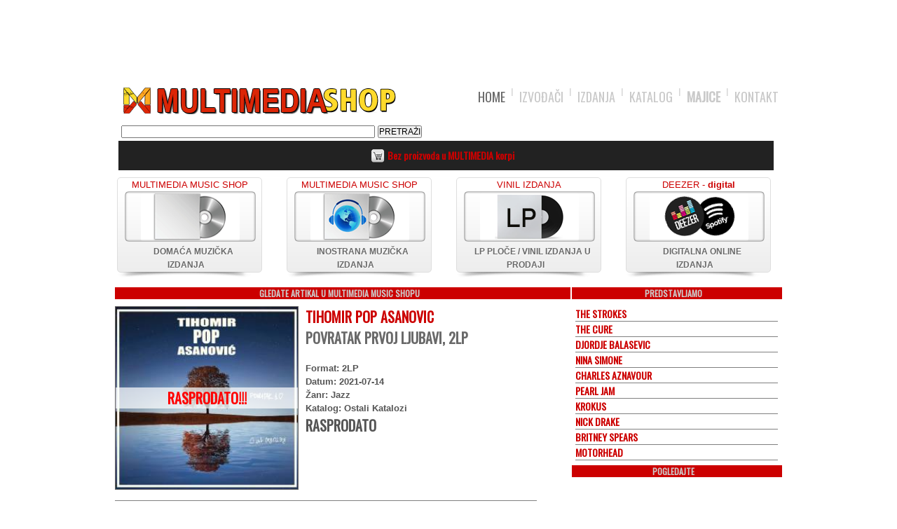

--- FILE ---
content_type: text/html; charset=UTF-8
request_url: https://multimedia-music.com/artikal.php?izdanja_id=1429
body_size: 4941
content:


<!DOCTYPE html PUBLIC "-//W3C//DTD XHTML 1.0 Transitional//EN" "http://www.w3.org/TR/xhtml1/DTD/xhtml1-transitional.dtd">
<html xmlns="http://www.w3.org/1999/xhtml">
<head>
<meta charset="utf-8">
<meta http-equiv="Content-Type" content="text/html; charset=utf-8">
<script async src="//pagead2.googlesyndication.com/pagead/js/adsbygoogle.js"></script>
<script>
  (adsbygoogle = window.adsbygoogle || []).push({
    google_ad_client: "ca-pub-8988313387125092",
    enable_page_level_ads: true
  });
</script>
<title>POVRATAK PRVOJ LJUBAVI, 2LP | TIHOMIR POP ASANOVIC</title>
<meta name="keywords" content="CD, DVD, POVRATAK PRVOJ LJUBAVI, 2LP, TIHOMIR POP ASANOVIC" >
<meta name="description" content="Album izvodjaca TIHOMIR POP ASANOVIC pod nazivom POVRATAK PRVOJ LJUBAVI, 2LP |  CENA: 2799 dinara." >
<meta name="copyright" content="Copyright 2011-2017 Multimedia Music - www.multimedia-music.com">
<meta name="author" content="Multimedia-music">
<meta name="robots" content="index, follow">
<meta name="revisit-after" content="2 days">

<link rel="image_src" href="http://www.multimedia-music.com/data/izd/povratakprvojljubavi1626286986.jpg">
<meta property="og:title" content="U PRODAJI - POVRATAK PRVOJ LJUBAVI, 2LP | TIHOMIR POP ASANOVIC"/>
<meta property="og:type" content="article"/>
<meta property="og:image" content="http://www.multimedia-music.com/data/izd/povratakprvojljubavi1626286986.jpg"/>
<meta property="og:url" content="//multimedia-music.com/artikal.php?izdanja_id=1429"/>
<meta property="og:description" content="Album izvodjaca TIHOMIR POP ASANOVIC pod nazivom POVRATAK PRVOJ LJUBAVI, 2LP |  CENA: 2799 dinara."/>
<link rel="shortcut icon" type="image/x-icon" href="css/images/favicon.ico">

<link rel="stylesheet" href="css/style.css" type="text/css" media="all">
<link rel="stylesheet" href="css/flexslider.css" type="text/css" media="all">
<link href="http://www.fmportal.rs/css/vesti.css" rel="stylesheet" type="text/css">
<link href="http://www.fmportal.rs/css/tekstovi.css" rel="stylesheet" type="text/css">
<link href="http://www.fmportal.rs/css/slike.css" rel="stylesheet" type="text/css">
<link rel="stylesheet" href="jquery/themes/base/jquery.ui.all.css">
<link href="https://fonts.googleapis.com/css?family=Oswald&amp;subset=cyrillic,latin-ext" rel="stylesheet">

<script src="js/jquery-1.7.2.min.js"></script>
<!--[if lt IE 9]><script src="js/modernizr.custom.js"></script><![endif]-->
<script src="js/jquery.flexslider-min.js"></script>
<script src="js/functions.js"></script>
	<script src="jquery/ui/jquery.ui.core.js"></script>
	<script src="jquery/ui/jquery.ui.widget.js"></script>
	<script src="jquery/ui/jquery.ui.tabs.js"></script>
    <script>
	$(function() {
		$( "#tabs" ).tabs();
	});
	</script>
</head>

<body>
<script>
  (function(i,s,o,g,r,a,m){i['GoogleAnalyticsObject']=r;i[r]=i[r]||function(){
  (i[r].q=i[r].q||[]).push(arguments)},i[r].l=1*new Date();a=s.createElement(o),
  m=s.getElementsByTagName(o)[0];a.async=1;a.src=g;m.parentNode.insertBefore(a,m)
  })(window,document,'script','//www.google-analytics.com/analytics.js','ga');

  ga('create', 'UA-60844868-1', 'auto');
  ga('send', 'pageview');

</script>


<div align="center">
<table width="960" align="center" border="0"><tr><td valign="top" align="center">
<div align="center">
<script async src="//pagead2.googlesyndication.com/pagead/js/adsbygoogle.js"></script>
<!-- traka-gore -->
<ins class="adsbygoogle"
     style="display:inline-block;width:940px;height:100px"
     data-ad-client="ca-pub-8988313387125092"
     data-ad-slot="4102146768"></ins>
<script>
(adsbygoogle = window.adsbygoogle || []).push({});
</script>
</div>
<script src="Scripts/AC_RunActiveContent.js" type="text/javascript"></script>


<style type="text/css">
 <!-- if (screen.width => 760) {

.branding_rgt {
	height: 100%;
	right: 50%;
	margin-right: -1054px;
	position: fixed;
	text-align: left;
	top: 0px;
	width: 576px;
	background-image: url(https://www.multimedia-music.com/data/baneri/leonardcohen_2020.png);
	background-repeat: no-repeat;
	background-position: left top;
	background-color: #CCCCCC;
}
.branding_lft{
	height: 100%;
	left: 50%;
	margin-left: -1054px;
	position: fixed;
	text-align: right;
	top: 0px;
	width: 570px;
	background-image: url(https://www.multimedia-music.com/data/baneri/retromet_2020.png);
	background-repeat: no-repeat;
	background-position: right top;
	background-color: #CCCCCC;
}
* html .branding_rgt {position:absolute;height:2000px;}
* html .branding_lft {position:absolute;
height:2000px;}
* html{
	overflow-x: hidden;
}

} 
 
</style>
<div align="center">
<div class="banner-left">
<a href="https://www.multimedia-music.com/artikal.php?izdanja_id=662" class="branding_lft"  target="_self"></a>
</div>
<table align="center" border="0"><tr><td>
  <header align="center"><meta http-equiv="Content-Type" content="text/html; charset=utf-8">
    <div class="shell">
      <h4 id="logo" name="logo"><a href="index.php">Multimedia</a></h4>
      <nav id="navigation">
        <ul>
          <li class="active"><a href="index.php">HOME</a></li>
          <li><a href="autori.php">IZVOĐAČI</a></li>
          <li><a href="artikli.php">IZDANJA</a></li>
          <li><a href="katalog.php">KATALOG</a></li>
          <li><b><a href="majice_2018.php">MAJICE</a></b></li>
          <li><a href="kontakt.php">KONTAKT</a><br>
            <table width="50%"  border="0" align="left" cellpadding="0" cellspacing="4">
              <tr>
                <th scope="col"><form widht="70px" action="search.php" method="GET">
                    <div align="left">
                     
                      <p>&nbsp;</p>
                      <p>
                        <input name="query" type="text" class="normal" size="50" maxlength="30" />
                        <input type="submit" value="PRETRAŽI" />
                      </p>
                    </div>
                </form></th>
              </tr>
            </table><br><br>
            <table border="0" align="center" width="935" cellspacing="10" bgcolor="#222222"><tr><td align="center">
            <span class="korpa"><img src="https://www.multimedia-music.com/images/cart2.png" width="20" height="20" align="absmiddle" /></span>
            <h3b><b>Bez proizvoda u MULTIMEDIA korpi</b><br></h3b></td><td align="center">
                   <!-- span class="korpa"><img src="http://www.multimedia-music.com/images/cart2.png" width="20" height="20" align="absmiddle" /></span>
     </td><td align="center" -->
                   <!--span class="korpa"><img src="http://www.multimedia-music.com/images/cart2.png" width="20" height="20" align="absmiddle" /></span>
     </td><td align="center"-->
                   <!--span class="korpa"><img src="http://www.multimedia-music.com/images/cart2.png" width="20" height="20" align="absmiddle" /></span>
      </span -->
</td></tr></table> 
            <!-- end of header -->
            <!-- top-section -->
  </li>
      </ul>
      </nav>
<!-- ovde je isla tabela -->
</div>
  </header>
  </td></tr></table>
<div class="banner-right">
<a href="http://www.multimedia-music.com/artikal.php?izdanja_id=645" class="branding_rgt" target="_self"></a>
</div></div>


            </td></tr>
<tr><td valign="top">
<!-- boxes -->
     <div class="boxes">
      <div class="box"> <a href="https://www.multimedia-music.com/domace">
      <div align="center"> MULTIMEDIA MUSIC SHOP </div>
          <div class="img-holder" align="center"><img src="css/images/domaca_img.png" alt=""></div>
          </a>
            <h4><a href="https://www.multimedia-music.com/domace">DOMAĆA MUZI&#268;KA IZDANJA</a></h4>
          <span class="box-shadow"></span> </div>
          
        <div class="box"> <a href="https://www.multimedia-music.com/inostrano">
              <div align="center"> MULTIMEDIA MUSIC SHOP </div>
          <div class="img-holder" align="center"><img src="css/images/strana_img.png" alt=""></div>
          </a>
            <h4><a href="https://www.multimedia-music.com/inostrano">INOSTRANA MUZI&#268;KA IZDANJA</a></h4>
            <span class="box-shadow"></span> </div>
            
        <div class="box"> <a href="https://www.multimedia-music.com/lpizdanja.php">
              <div>
                <div align="center">VINIL IZDANJA </div>
              </div>
          <div class="img-holder" align="center"><img src="css/images/lp_img.png" alt=""></div>
          </a>
            <h4><a href="https://www.multimedia-music.com/lpizdanja.php">LP PLOČE / VINIL IZDANJA U PRODAJI</a></h4>
          <a href="https://www.multimedia-music.com/lpizdanja.php">
          <span class="box-shadow"></span> </a></div>
        
        <div class="box" align="center"> <a href="https://www.multimedia-music.com/digital.php">
          <div> DEEZER - <b> digital  </div>
          <div class="img-holder" align="center"><img src="css/images/digital_img.png" alt=""></div>
          </a>
            <h4><a href="hhttps://www.multimedia-music.com/digital.php">DIGITALNA ONLINE IZDANJA</a></h4>
                      <a href="https://www.multimedia-music.com/digital.php">
            <span class="box-shadow"></span> </a></div>
                    <div class="cl">&nbsp; </div>

</div>
      <!-- end of boxes --><br />
<style type="text/css">
<!--
.style10 {font-size: 11px; color: #FF0000; font-weight: bold; }
.style8 {font-size: 10px; color: #999999; font-weight: bold; }
-->
</style>
<table width="100%"><tr><td valign="top">
<table width="100%"  border="0" cellpadding="0" cellspacing="0" id="fm_portal">
<tr><td align="center">
<H2 class="crvena"><span class="normal">GLEDATE ARTIKAL U MULTIMEDIA MUSIC SHOPU</span></H2>
</td></tr></table>
<div style="margin-left:0px; margin-top:0px; font-size:9px; width:600px ">
  <div style="padding-bottom:7px ">
    <p align="left" class="grey"> <a name="result" class="style10" id="result" align="left"></a>
        <div style="float: left; padding: 0 10px 0 0;"> <div align="center" class="picbig" style="background:url(http://www.multimedia-music.com/data/izd/povratakprvojljubavi1626286986.jpg) repeat 50% 50% ; background-size:100% 100%;"><div align="right" style="background-color: rgba(255, 255, 255, 0.7); position: relative; top: 110px; right: 5px; width: 260px; height: 30px"><div align="center" style="margin-right:0px; vertical-align:middle"><c2 style="color:red">RASPRODATO!!!</c2></div></div></div> </div> <h2><a href="artist.php?id=712">TIHOMIR POP ASANOVIC</h2></a><c2>POVRATAK PRVOJ LJUBAVI, 2LP</c2><br><br><align="left"><font size="2" color="#555">Format: 2LP<br>Datum: 2021-07-14<br>Žanr: Jazz<br>Katalog: Ostali Katalozi<br><c2>RASPRODATO</c2><br><br><img src="images/spacer.gif" align="absmiddle" width="35" height="35" /><p></a><br><br><hr style=color:#ccc width=100% size=1 noshade /><br><h2>Sadržaj:</h2><br><p><br>
<ul>
	<li>Povratak Prvoj Ljubavi</li>
	<li>A1	Femme Fatale</li>
	<li>A2	Male Stvari</li>
	<li>A3	Gledaš U Mene</li>
	<li>A4	Domovino Moja</li>
	<li>A5	Uvijek Možeš Se Dić'</li>
	<li>B1	Kao Lucy</li>
	<li>B2	Ludo Momče Makedonče</li>
	<li>B3	Poruka</li>
	<li>B4	Express Novi Sad</li>
	<li>B5	Noć U Klubu</li>
	<li>Return To The First Love	</li>
	<li>C1	Days Of Daze</li>
	<li>C2	Little Things</li>
	<li>C3	My First And Last</li>
	<li>C4	To Mother Earth</li>
	<li>C5	Shooting For The Stars</li>
	<li>D1	Skywalk</li>
	<li>D2	Crazy Macedonian Boy</li>
	<li>D3	Message</li>
	<li>D4	Express Novi Sad</li>
	<li>D5	Night At The Club</li>
</ul>
<p><br>
Izdanje je u LP formatu. Nalazi se u prodaji kako u nasim prodavnicama, MULTIMEDIA MUSIC STORE, Sremska 2 ili Knjizare vulkan, DRUGI SPRAT, trzni centar Ušće, Beograd, tako i ovde na www.multimedia-music.com.    </p>
  </div>
</div>

<table width="100%" border="0" cellpadding="5" cellspacing="10">
  <tr>
    <td width="100%">
    <H2 class="crvena"><span class="normal">(OSTALI) ALBUMI I ARTIKLI OVOG AUTORA U PONUDI: </span></H2>
    </td>
  </tr>
  <tr>
    <td valign="top"><div align="left"><span> Trenutno gledate album:
      <c2>POVRATAK PRVOJ LJUBAVI, 2LP</c2><br>              <br />
              <table border='0' width='100%' tablealign='top' cellspacing='10' cellpadding='0'><tr><td align='center' valign='top' width='24%' cellspacing='0' cellpadding='0' class='box'><a href="artikal.php?izdanja_id=1427" > <img src=http://www.multimedia-music.com/data/izd/majkozemljo1626285040.jpg class='picsmall'> </a></div>  <br><h3><a href="artist.php?id=712" >TIHOMIR POP ASANOVIC</a> LP</h3><hr style=color:#ccc width=75% size=1 noshade /><font size='2'><a href="artikal.php?izdanja_id=1427"/a><b>MAJKO ZEMLJO REMASTER 2018, LP</a></b><br></font><hr style=color:#ccc width=75% size=1 noshade /><h3>Cena: 3399 dinara </h3><br><td align='center' valign='top' width='24%' cellspacing='0' cellpadding='0' class='box'><a href="artikal.php?izdanja_id=1428" > <img src=http://www.multimedia-music.com/data/izd/pop1626285848.jpg class='picsmall'> </a></div>  <br><h3><a href="artist.php?id=712" >TIHOMIR POP ASANOVIC</a> LP</h3><hr style=color:#ccc width=75% size=1 noshade /><font size='2'><a href="artikal.php?izdanja_id=1428"/a><b>POP, LP</a></b><br></font><hr style=color:#ccc width=75% size=1 noshade /><h3>Cena: 2999 dinara </h3><br></tr></table>    </span></div></td>
  </tr>
</table>
<p><div align="center">
<br>
<script async src="//pagead2.googlesyndication.com/pagead/js/adsbygoogle.js"></script>
<!-- centralna-600x200 -->
<ins class="adsbygoogle"
     style="display:inline-block;width:600px;height:200px"
     data-ad-client="ca-pub-8988313387125092"
     data-ad-slot="4880875967"></ins>
<script>
(adsbygoogle = window.adsbygoogle || []).push({});
</script>
<br>
</div></p></td>
<td valign="top" width="300"> 
<table width="300"  border="0" cellpadding="0" cellspacing="0" id="fm_portal">
<tr><td align="center">
<H2 class="crvena"><span class="normal">PREDSTAVLJAMO</span></H2>
</td></tr></table>
<div style="margin-left:5px; margin-top:0px; font-size:9px; width:287px ">
      <div style="padding-bottom:7px ">
        <p class="grey">
          <a href="artist.php?id=668"><h3>THE STROKES</h3></a><hr style=color:#182186 width=100% size=1 noshade /><a href="artist.php?id=392"><h3>THE CURE</h3></a><hr style=color:#182186 width=100% size=1 noshade /><a href="artist.php?id=791"><h3>DJORDJE BALASEVIC</h3></a><hr style=color:#182186 width=100% size=1 noshade /><a href="artist.php?id=195"><h3>NINA SIMONE</h3></a><hr style=color:#182186 width=100% size=1 noshade /><a href="artist.php?id=578"><h3>CHARLES AZNAVOUR</h3></a><hr style=color:#182186 width=100% size=1 noshade /><a href="artist.php?id=145"><h3>PEARL JAM</h3></a><hr style=color:#182186 width=100% size=1 noshade /><a href="artist.php?id=815"><h3>KROKUS</h3></a><hr style=color:#182186 width=100% size=1 noshade /><a href="artist.php?id=617"><h3>NICK DRAKE</h3></a><hr style=color:#182186 width=100% size=1 noshade /><a href="artist.php?id=36"><h3>BRITNEY SPEARS</h3></a><hr style=color:#182186 width=100% size=1 noshade /><a href="artist.php?id=125"><h3>MOTORHEAD</h3></a><hr style=color:#182186 width=100% size=1 noshade />        </p>
      </div>
    </div>
<H2 class="crvena"><span class="normal">POGLEDAJTE</span></H2>
<div align="center">

<script async src="//pagead2.googlesyndication.com/pagead/js/adsbygoogle.js"></script>
<!-- kocka-desno -->
<ins class="adsbygoogle"
     style="display:inline-block;width:290px;height:250px"
     data-ad-client="ca-pub-8988313387125092"
     data-ad-slot="5160077563"></ins>
<script>
(adsbygoogle = window.adsbygoogle || []).push({});
</script>
<br/><br/>
</div>
<div align="center">
    <a href="https://headliner.rs/" target="_blank"> <img src="http://www.multimedia-music.com/data/baneri/banner_headliner_2020.jpg" /> </a>
</div><br/><br>
<div align="center">
    <img src="http://www.multimedia-music.com/data/baneri/naxi_250.png" />

<div width="290" align="center">
<br/><br>
<script async src="//pagead2.googlesyndication.com/pagead/js/adsbygoogle.js"></script>
<!-- kocka-desno -->
<ins class="adsbygoogle"
     style="display:inline-block;width:290px;height:250px"
     data-ad-client="ca-pub-8988313387125092"
     data-ad-slot="5160077563"></ins>
<script>
(adsbygoogle = window.adsbygoogle || []).push({});
</script>
<br/><br>


        </div>
<br />                <p>
</p>
        </div>
        <hr />
        <div>
          <h3><a href="#"><strong>ONLINE</strong> Kupovina </a></h3>
          <ul>
            <li style="margin-left:15px">Najpovoljnije cene </li>
            <li style="margin-left:15px">Dostava na kucnu adresu brzom po&scaron;tom </li>
            <li style="margin-left:15px">Posebne pogodnosti za veleprodaje </li>
          </ul>
        <hr align="center" width="100%" size="1">
        </div> </td>
</tr></table>
</td>
</tr></table>

<div id="footer-push">
  </div>
</div>
<div id="footer">
  <div class="footer-bottom">
    <div class="shell2">
      <nav class="footer-nav left">
        
            <table width="940" border="0" cellspacing="1" cellpadding="1">
              <tr>
                <td width="553" valign="middle"><ul>
                    <h3b><li class="active"><a href="index.php">HOME</a></li>
                  <li><a href="autori.php">AUTORI</a></li>
                  <li><a href="artikli.php">IZDANJA</a></li>
                  <li><a href="terms.php">Uslovi Korišćenja </a></li>
                  <li><a href="file.xml">RSS</a></li>
		  <li><a href="newsbullet/page.php">NOVOSTI</a></li>                                   
                  <li><a href="sitemap.php">Mapa sajta</a></li>
                  <li>LOGIN</li>
                </ul></h3b></td>
                <td width="400" valign="middle"><div align="right"><span class="copy right"> All Rights Reserved Copyright 2011-2018 Multimedia-music</span></div></td>
              </tr>
            </table>
      </nav>
      <div class="cl">&nbsp;</div>
    </div>
  </div>
</div>
<!-- end of footer -->
<div align="center">hosted by <a href="https://www.webhostingsrbija.rs">WEBHOSTINGSRBIJA</a>
  <img src="http://www.multimedia-music.com/images/spacer.gif" width="60" height="10">Validation:<img src="http://www.multimedia-music.com/images/spacer.gif" width="20" height="10"><img src="http://www.multimedia-music.com/images/css.jpg" alt="Valid CSS!" align="absmiddle" style="border:0;width:50px;height:15px" > <img
      src="http://www.multimedia-music.com/images/html.jpg" alt="Valid HTML 5.0" width="50px" height="15px" align="absmiddle">
  <!-- end of footer -->
  </div>
</div>
</body>
</html>


--- FILE ---
content_type: text/html; charset=utf-8
request_url: https://www.google.com/recaptcha/api2/aframe
body_size: 269
content:
<!DOCTYPE HTML><html><head><meta http-equiv="content-type" content="text/html; charset=UTF-8"></head><body><script nonce="lwZyd-_XTGugZEM0wUuRHw">/** Anti-fraud and anti-abuse applications only. See google.com/recaptcha */ try{var clients={'sodar':'https://pagead2.googlesyndication.com/pagead/sodar?'};window.addEventListener("message",function(a){try{if(a.source===window.parent){var b=JSON.parse(a.data);var c=clients[b['id']];if(c){var d=document.createElement('img');d.src=c+b['params']+'&rc='+(localStorage.getItem("rc::a")?sessionStorage.getItem("rc::b"):"");window.document.body.appendChild(d);sessionStorage.setItem("rc::e",parseInt(sessionStorage.getItem("rc::e")||0)+1);localStorage.setItem("rc::h",'1768978845235');}}}catch(b){}});window.parent.postMessage("_grecaptcha_ready", "*");}catch(b){}</script></body></html>

--- FILE ---
content_type: text/plain
request_url: https://www.google-analytics.com/j/collect?v=1&_v=j102&a=1286213384&t=pageview&_s=1&dl=https%3A%2F%2Fmultimedia-music.com%2Fartikal.php%3Fizdanja_id%3D1429&ul=en-us%40posix&dt=POVRATAK%20PRVOJ%20LJUBAVI%2C%202LP%20%7C%20TIHOMIR%20POP%20ASANOVIC&sr=1280x720&vp=1280x720&_u=IEBAAEABAAAAACAAI~&jid=1950624558&gjid=456876103&cid=1868882529.1768978844&tid=UA-60844868-1&_gid=663436268.1768978844&_r=1&_slc=1&z=732016342
body_size: -452
content:
2,cG-22RR4H9L8S